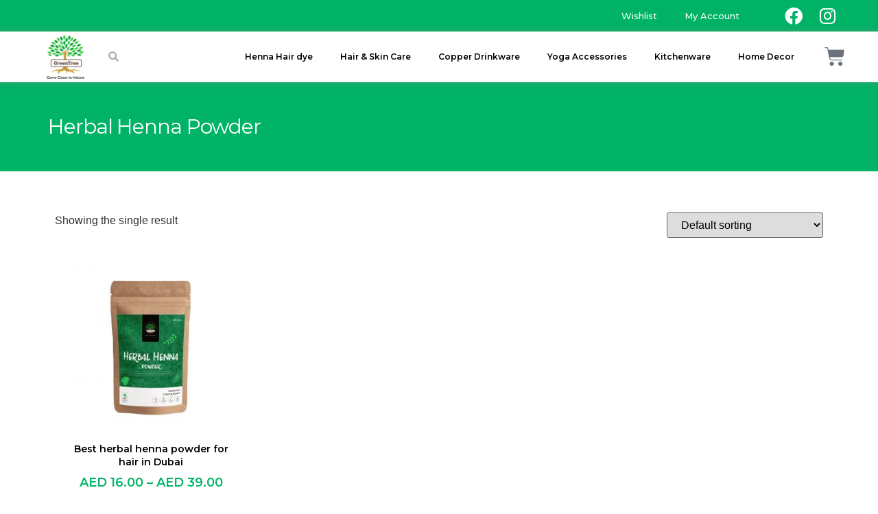

--- FILE ---
content_type: text/css; charset=utf-8
request_url: https://greentree.ae/wp-content/cache/min/1/wp-content/plugins/ti-woocommerce-wishlist/assets/css/webfont.min.css?ver=1759323348
body_size: 527
content:
@font-face{font-family:"tinvwl-webfont";font-display:swap;src:url(../../../../../../../../plugins/ti-woocommerce-wishlist/assets/fonts/tinvwl-webfont.eot?ver=xu2uyi);src:url("../../../../../../../../plugins/ti-woocommerce-wishlist/assets/fonts/tinvwl-webfont.eot?ver=xu2uyi#iefix") format("embedded-opentype"),url(../../../../../../../../plugins/ti-woocommerce-wishlist/assets/fonts/tinvwl-webfont.woff2?ver=xu2uyi) format("woff2"),url(../../../../../../../../plugins/ti-woocommerce-wishlist/assets/fonts/tinvwl-webfont.woff?ver=xu2uyi) format("woff"),url(../../../../../../../../plugins/ti-woocommerce-wishlist/assets/fonts/tinvwl-webfont.ttf?ver=xu2uyi) format("truetype"),url("../../../../../../../../plugins/ti-woocommerce-wishlist/assets/fonts/tinvwl-webfont.svg?ver=xu2uyi#tinvwl-webfont") format("svg");font-weight:400;font-style:normal}.ftinvwl{font-family:"tinvwl-webfont"!important;speak:none;font-style:normal;font-weight:400;font-variant:normal;text-transform:none;line-height:1;-webkit-font-smoothing:antialiased;-moz-osx-font-smoothing:grayscale}.ftinvwl-twitter:before{content:"\f099"}.ftinvwl-facebook:before{content:"\f09a"!important}.ftinvwl-facebook-f:before{content:"\f09a"!important}.ftinvwl-google:before{content:"\f0d5"!important}.ftinvwl-email:before{content:"\f0e0"!important}.ftinvwl-pinterest:before{content:"\f231"!important}.ftinvwl-whatsapp:before{content:"\f232"!important}.ftinvwl-clipboard:before{content:"\e911"!important}.ftinvwl-star:before{content:"\e912"!important}.ftinvwl-shopping-cart:before{content:"\e913"!important}.ftinvwl-magic:before{content:"\e914"!important}.ftinvwl-info:before{content:"\e915"!important}.ftinvwl-graduation-cap:before{content:"\e918"!important}.ftinvwl-floppy-o:before{content:"\e919"!important}.ftinvwl-eyedropper:before{content:"\e91a"!important}.ftinvwl-exclamation-triangle:before{content:"\e91b"!important}.ftinvwl-check:before{content:"\e91e"!important}.ftinvwl-arrow-left:before{content:"\e91f"!important}.ftinvwl-wrench:before{content:"\e920"!important}.ftinvwl-chevron-down:before{content:"\e900"!important}.ftinvwl-chevron-right:before{content:"\e901"!important}.ftinvwl-chevron-left:before{content:"\e902"!important}.ftinvwl-chevron-up:before{content:"\e903"!important}.ftinvwl-cancel:before{content:"\e904"!important}.ftinvwl-times:before{content:"\e905"!important}.ftinvwl-heart-plus:before{content:"\e906"!important}.ftinvwl-heart-mark-right:before{content:"\e907"!important}.ftinvwl-heart2:before{content:"\e908"!important}.ftinvwl-heart-o:before{content:"\e909"!important}.ftinvwl-heart-mark-left:before{content:"\e90a"!important}.ftinvwl-heart-mail:before{content:"\e90b"!important}.ftinvwl-heart-tinv:before{content:"\e90c"!important}.ftinvwl-key:before{content:"\e90d"!important}.ftinvwl-lock:before{content:"\e90e"!important}.ftinvwl-hearts:before{content:"\e90f"!important}.ftinvwl-user:before{content:"\e910"!important}.ftinvwl-pulse.ftinvwl-animated::before{-webkit-animation:ftinvwl-pulse 2s linear infinite;animation:ftinvwl-pulse 2s linear infinite}@-webkit-keyframes ftinvwl-pulse{0%{-webkit-transform:scale(1.1);transform:scale(1.1)}50%{-webkit-transform:scale(.8);transform:scale(.8)}100%{-webkit-transform:scale(1.1);transform:scale(1.1)}}@keyframes ftinvwl-pulse{0%{-webkit-transform:scale(1.1);transform:scale(1.1)}50%{-webkit-transform:scale(.8);transform:scale(.8)}100%{-webkit-transform:scale(1.1);transform:scale(1.1)}}

--- FILE ---
content_type: text/css; charset=utf-8
request_url: https://greentree.ae/wp-content/uploads/elementor/css/post-1150.css?ver=1729685676
body_size: 192
content:
.elementor-kit-1150{--e-global-color-primary:#6EC1E4;--e-global-color-secondary:#54595F;--e-global-color-text:#7A7A7A;--e-global-color-accent:#61CE70;--e-global-color-4d6d1ce1:#4054B2;--e-global-color-6a86d475:#23A455;--e-global-color-2b04a927:#000;--e-global-color-636cfd4e:#FFF;--e-global-color-5705030a:#00B366;--e-global-color-101e689b:#363636;--e-global-color-6b5a3c12:#CC9933;--e-global-color-1d4972f3:#8656BE;--e-global-color-7f6a2393:#C479AD;--e-global-color-6f558a95:#41AACB;--e-global-typography-primary-font-family:"Montserrat";--e-global-typography-primary-font-weight:600;--e-global-typography-secondary-font-family:"Montserrat";--e-global-typography-secondary-font-weight:400;--e-global-typography-text-font-family:"Montserrat";--e-global-typography-text-font-weight:400;--e-global-typography-accent-font-family:"Montserrat";--e-global-typography-accent-font-weight:500;}.elementor-section.elementor-section-boxed > .elementor-container{max-width:1140px;}.e-con{--container-max-width:1140px;}{}h1.entry-title{display:var(--page-title-display);}.elementor-kit-1150 e-page-transition{background-color:#FFBC7D;}@media(max-width:1024px){.elementor-section.elementor-section-boxed > .elementor-container{max-width:1024px;}.e-con{--container-max-width:1024px;}}@media(max-width:767px){.elementor-section.elementor-section-boxed > .elementor-container{max-width:767px;}.e-con{--container-max-width:767px;}}

--- FILE ---
content_type: text/css; charset=utf-8
request_url: https://greentree.ae/wp-content/uploads/elementor/css/post-15.css?ver=1756379716
body_size: 2075
content:
.elementor-15 .elementor-element.elementor-element-e9db970:not(.elementor-motion-effects-element-type-background), .elementor-15 .elementor-element.elementor-element-e9db970 > .elementor-motion-effects-container > .elementor-motion-effects-layer{background-color:#00B366;}.elementor-15 .elementor-element.elementor-element-e9db970{transition:background 0.3s, border 0.3s, border-radius 0.3s, box-shadow 0.3s;margin-top:0px;margin-bottom:0px;padding:0px 50px 0px 50px;}.elementor-15 .elementor-element.elementor-element-e9db970 > .elementor-background-overlay{transition:background 0.3s, border-radius 0.3s, opacity 0.3s;}.elementor-bc-flex-widget .elementor-15 .elementor-element.elementor-element-49a1a48.elementor-column .elementor-widget-wrap{align-items:center;}.elementor-15 .elementor-element.elementor-element-49a1a48.elementor-column.elementor-element[data-element_type="column"] > .elementor-widget-wrap.elementor-element-populated{align-content:center;align-items:center;}.elementor-15 .elementor-element.elementor-element-49a1a48 > .elementor-element-populated{margin:0px 0px 0px 0px;--e-column-margin-right:0px;--e-column-margin-left:0px;padding:0px 0px 0px 0px;}.elementor-bc-flex-widget .elementor-15 .elementor-element.elementor-element-c2e694c.elementor-column .elementor-widget-wrap{align-items:center;}.elementor-15 .elementor-element.elementor-element-c2e694c.elementor-column.elementor-element[data-element_type="column"] > .elementor-widget-wrap.elementor-element-populated{align-content:center;align-items:center;}.elementor-15 .elementor-element.elementor-element-d23d4d8 .elementor-nav-menu .elementor-item{font-size:13px;font-weight:500;}.elementor-15 .elementor-element.elementor-element-d23d4d8 .elementor-nav-menu--main .elementor-item{color:#FFFFFF;fill:#FFFFFF;padding-top:0px;padding-bottom:0px;}.elementor-15 .elementor-element.elementor-element-d23d4d8 > .elementor-widget-container{margin:0px 0px 0px 0px;padding:0px 0px 0px 0px;}.elementor-bc-flex-widget .elementor-15 .elementor-element.elementor-element-17b7d2b.elementor-column .elementor-widget-wrap{align-items:center;}.elementor-15 .elementor-element.elementor-element-17b7d2b.elementor-column.elementor-element[data-element_type="column"] > .elementor-widget-wrap.elementor-element-populated{align-content:center;align-items:center;}.elementor-15 .elementor-element.elementor-element-b3573fd{--grid-template-columns:repeat(0, auto);--icon-size:26px;--grid-column-gap:23px;--grid-row-gap:0px;}.elementor-15 .elementor-element.elementor-element-b3573fd .elementor-widget-container{text-align:right;}.elementor-15 .elementor-element.elementor-element-b3573fd .elementor-social-icon{background-color:rgba(255, 255, 255, 0);--icon-padding:0em;}.elementor-15 .elementor-element.elementor-element-b3573fd .elementor-social-icon i{color:#FFFFFF;}.elementor-15 .elementor-element.elementor-element-b3573fd .elementor-social-icon svg{fill:#FFFFFF;}.elementor-15 .elementor-element.elementor-element-b3573fd > .elementor-widget-container{margin:0px 0px 0px 0px;padding:0px 0px 0px 0px;}.elementor-15 .elementor-element.elementor-element-fc90a6a:not(.elementor-motion-effects-element-type-background), .elementor-15 .elementor-element.elementor-element-fc90a6a > .elementor-motion-effects-container > .elementor-motion-effects-layer{background-color:#FFFFFF;}.elementor-15 .elementor-element.elementor-element-fc90a6a{box-shadow:0px 0px 10px 0px rgba(134, 134, 134, 0.5);transition:background 0.3s, border 0.3s, border-radius 0.3s, box-shadow 0.3s;margin-top:0px;margin-bottom:0px;padding:0px 50px 0px 50px;z-index:10;}.elementor-15 .elementor-element.elementor-element-fc90a6a > .elementor-background-overlay{transition:background 0.3s, border-radius 0.3s, opacity 0.3s;}.elementor-bc-flex-widget .elementor-15 .elementor-element.elementor-element-a58f15e.elementor-column .elementor-widget-wrap{align-items:center;}.elementor-15 .elementor-element.elementor-element-a58f15e.elementor-column.elementor-element[data-element_type="column"] > .elementor-widget-wrap.elementor-element-populated{align-content:center;align-items:center;}.elementor-15 .elementor-element.elementor-element-a58f15e.elementor-column > .elementor-widget-wrap{justify-content:center;}.elementor-15 .elementor-element.elementor-element-a58f15e > .elementor-element-populated{margin:0px 0px 0px 0px;--e-column-margin-right:0px;--e-column-margin-left:0px;padding:5px 0px 5px 0px;}.elementor-15 .elementor-element.elementor-element-18a0d74{text-align:center;}.elementor-15 .elementor-element.elementor-element-18a0d74 img{width:60%;max-width:71%;}.elementor-15 .elementor-element.elementor-element-18a0d74 > .elementor-widget-container{margin:0px 0px 0px 0px;padding:0px 0px 0px 0px;}.elementor-bc-flex-widget .elementor-15 .elementor-element.elementor-element-a91a84e.elementor-column .elementor-widget-wrap{align-items:center;}.elementor-15 .elementor-element.elementor-element-a91a84e.elementor-column.elementor-element[data-element_type="column"] > .elementor-widget-wrap.elementor-element-populated{align-content:center;align-items:center;}.elementor-15 .elementor-element.elementor-element-a91a84e > .elementor-element-populated{margin:0px 0px 0px 0px;--e-column-margin-right:0px;--e-column-margin-left:0px;padding:0px 0px 0px 0px;}.elementor-15 .elementor-element.elementor-element-b24cbcd .elementor-search-form__container{min-height:49px;}.elementor-15 .elementor-element.elementor-element-b24cbcd .elementor-search-form__submit{min-width:49px;}body:not(.rtl) .elementor-15 .elementor-element.elementor-element-b24cbcd .elementor-search-form__icon{padding-left:calc(49px / 3);}body.rtl .elementor-15 .elementor-element.elementor-element-b24cbcd .elementor-search-form__icon{padding-right:calc(49px / 3);}.elementor-15 .elementor-element.elementor-element-b24cbcd .elementor-search-form__input, .elementor-15 .elementor-element.elementor-element-b24cbcd.elementor-search-form--button-type-text .elementor-search-form__submit{padding-left:calc(49px / 3);padding-right:calc(49px / 3);}.elementor-15 .elementor-element.elementor-element-b24cbcd:not(.elementor-search-form--skin-full_screen) .elementor-search-form__container{background-color:rgba(255, 255, 255, 0);border-radius:0px;}.elementor-15 .elementor-element.elementor-element-b24cbcd.elementor-search-form--skin-full_screen input[type="search"].elementor-search-form__input{background-color:rgba(255, 255, 255, 0);border-radius:0px;}.elementor-15 .elementor-element.elementor-element-b24cbcd > .elementor-widget-container{margin:0px 0px 0px 0px;padding:0px 0px 0px 0px;}.elementor-bc-flex-widget .elementor-15 .elementor-element.elementor-element-c22a003.elementor-column .elementor-widget-wrap{align-items:center;}.elementor-15 .elementor-element.elementor-element-c22a003.elementor-column.elementor-element[data-element_type="column"] > .elementor-widget-wrap.elementor-element-populated{align-content:center;align-items:center;}.elementor-15 .elementor-element.elementor-element-c22a003.elementor-column > .elementor-widget-wrap{justify-content:space-between;}.elementor-15 .elementor-element.elementor-element-c22a003 > .elementor-element-populated{margin:0px 0px 0px 0px;--e-column-margin-right:0px;--e-column-margin-left:0px;padding:0px 0px 0px 0px;}.elementor-15 .elementor-element.elementor-element-38859fc .elementor-menu-toggle{margin-left:auto;background-color:#FFFFFF;}.elementor-15 .elementor-element.elementor-element-38859fc .elementor-nav-menu .elementor-item{font-family:"Montserrat", Sans-serif;font-size:12px;font-weight:600;text-transform:none;}.elementor-15 .elementor-element.elementor-element-38859fc .elementor-nav-menu--main .elementor-item{color:#000000;fill:#000000;padding-top:16px;padding-bottom:16px;}.elementor-15 .elementor-element.elementor-element-38859fc .elementor-nav-menu--main .elementor-item:hover,
					.elementor-15 .elementor-element.elementor-element-38859fc .elementor-nav-menu--main .elementor-item.elementor-item-active,
					.elementor-15 .elementor-element.elementor-element-38859fc .elementor-nav-menu--main .elementor-item.highlighted,
					.elementor-15 .elementor-element.elementor-element-38859fc .elementor-nav-menu--main .elementor-item:focus{color:#000000;fill:#000000;}.elementor-15 .elementor-element.elementor-element-38859fc .e--pointer-framed .elementor-item:before{border-width:2px;}.elementor-15 .elementor-element.elementor-element-38859fc .e--pointer-framed.e--animation-draw .elementor-item:before{border-width:0 0 2px 2px;}.elementor-15 .elementor-element.elementor-element-38859fc .e--pointer-framed.e--animation-draw .elementor-item:after{border-width:2px 2px 0 0;}.elementor-15 .elementor-element.elementor-element-38859fc .e--pointer-framed.e--animation-corners .elementor-item:before{border-width:2px 0 0 2px;}.elementor-15 .elementor-element.elementor-element-38859fc .e--pointer-framed.e--animation-corners .elementor-item:after{border-width:0 2px 2px 0;}.elementor-15 .elementor-element.elementor-element-38859fc .e--pointer-underline .elementor-item:after,
					 .elementor-15 .elementor-element.elementor-element-38859fc .e--pointer-overline .elementor-item:before,
					 .elementor-15 .elementor-element.elementor-element-38859fc .e--pointer-double-line .elementor-item:before,
					 .elementor-15 .elementor-element.elementor-element-38859fc .e--pointer-double-line .elementor-item:after{height:2px;}.elementor-15 .elementor-element.elementor-element-38859fc{--e-nav-menu-horizontal-menu-item-margin:calc( 0px / 2 );}.elementor-15 .elementor-element.elementor-element-38859fc .elementor-nav-menu--main:not(.elementor-nav-menu--layout-horizontal) .elementor-nav-menu > li:not(:last-child){margin-bottom:0px;}.elementor-15 .elementor-element.elementor-element-38859fc .elementor-nav-menu--dropdown a, .elementor-15 .elementor-element.elementor-element-38859fc .elementor-menu-toggle{color:#FFFFFF;}.elementor-15 .elementor-element.elementor-element-38859fc .elementor-nav-menu--dropdown{background-color:#00B366;}.elementor-15 .elementor-element.elementor-element-38859fc .elementor-nav-menu--dropdown a:hover,
					.elementor-15 .elementor-element.elementor-element-38859fc .elementor-nav-menu--dropdown a.elementor-item-active,
					.elementor-15 .elementor-element.elementor-element-38859fc .elementor-nav-menu--dropdown a.highlighted,
					.elementor-15 .elementor-element.elementor-element-38859fc .elementor-menu-toggle:hover{color:#FFFFFF;}.elementor-15 .elementor-element.elementor-element-38859fc .elementor-nav-menu--dropdown a:hover,
					.elementor-15 .elementor-element.elementor-element-38859fc .elementor-nav-menu--dropdown a.elementor-item-active,
					.elementor-15 .elementor-element.elementor-element-38859fc .elementor-nav-menu--dropdown a.highlighted{background-color:#32BF82;}.elementor-15 .elementor-element.elementor-element-38859fc .elementor-nav-menu--dropdown a.elementor-item-active{color:#FFFFFF;background-color:#CC9933;}.elementor-15 .elementor-element.elementor-element-38859fc .elementor-nav-menu--dropdown .elementor-item, .elementor-15 .elementor-element.elementor-element-38859fc .elementor-nav-menu--dropdown  .elementor-sub-item{font-weight:500;}.elementor-15 .elementor-element.elementor-element-38859fc div.elementor-menu-toggle{color:#27BD61;}.elementor-15 .elementor-element.elementor-element-38859fc div.elementor-menu-toggle svg{fill:#27BD61;}.elementor-15 .elementor-element.elementor-element-38859fc div.elementor-menu-toggle:hover{color:#CC9933;}.elementor-15 .elementor-element.elementor-element-38859fc div.elementor-menu-toggle:hover svg{fill:#CC9933;}.elementor-15 .elementor-element.elementor-element-38859fc .elementor-menu-toggle:hover{background-color:#FFFFFF;}.elementor-bc-flex-widget .elementor-15 .elementor-element.elementor-element-4173c64.elementor-column .elementor-widget-wrap{align-items:center;}.elementor-15 .elementor-element.elementor-element-4173c64.elementor-column.elementor-element[data-element_type="column"] > .elementor-widget-wrap.elementor-element-populated{align-content:center;align-items:center;}.elementor-15 .elementor-element.elementor-element-4173c64 > .elementor-element-populated{margin:0px 0px 0px 0px;--e-column-margin-right:0px;--e-column-margin-left:0px;padding:0px 0px 0px 0px;}.elementor-15 .elementor-element.elementor-element-bd6611c{--main-alignment:right;--divider-style:solid;--subtotal-divider-style:solid;--elementor-remove-from-cart-button:none;--remove-from-cart-button:block;--toggle-button-border-width:0px;--toggle-icon-size:30px;--cart-border-style:none;--cart-footer-layout:1fr 1fr;--products-max-height-sidecart:calc(100vh - 240px);--products-max-height-minicart:calc(100vh - 385px);--space-between-buttons:0px;}body:not(.rtl) .elementor-15 .elementor-element.elementor-element-bd6611c .elementor-menu-cart__toggle .elementor-button-icon .elementor-button-icon-qty[data-counter]{right:-0.3em;top:-0.3em;}body.rtl .elementor-15 .elementor-element.elementor-element-bd6611c .elementor-menu-cart__toggle .elementor-button-icon .elementor-button-icon-qty[data-counter]{right:0.3em;top:-0.3em;left:auto;}.elementor-15 .elementor-element.elementor-element-bd6611c .widget_shopping_cart_content{--subtotal-divider-left-width:0;--subtotal-divider-right-width:0;}@media(min-width:768px){.elementor-15 .elementor-element.elementor-element-49a1a48{width:40%;}.elementor-15 .elementor-element.elementor-element-d7462d1{width:10%;}.elementor-15 .elementor-element.elementor-element-c2e694c{width:39.667%;}.elementor-15 .elementor-element.elementor-element-17b7d2b{width:10.262%;}.elementor-15 .elementor-element.elementor-element-a58f15e{width:7.784%;}.elementor-15 .elementor-element.elementor-element-a91a84e{width:16.42%;}.elementor-15 .elementor-element.elementor-element-c22a003{width:71.399%;}.elementor-15 .elementor-element.elementor-element-4173c64{width:4.351%;}}@media(max-width:1024px) and (min-width:768px){.elementor-15 .elementor-element.elementor-element-49a1a48{width:19%;}.elementor-15 .elementor-element.elementor-element-d7462d1{width:15%;}.elementor-15 .elementor-element.elementor-element-c2e694c{width:51%;}.elementor-15 .elementor-element.elementor-element-17b7d2b{width:13%;}.elementor-15 .elementor-element.elementor-element-a58f15e{width:15%;}.elementor-15 .elementor-element.elementor-element-a91a84e{width:55%;}.elementor-15 .elementor-element.elementor-element-c22a003{width:21%;}.elementor-15 .elementor-element.elementor-element-4173c64{width:9%;}}@media(max-width:1024px){.elementor-15 .elementor-element.elementor-element-e9db970{margin-top:0px;margin-bottom:0px;padding:0px 0px 0px 0px;}.elementor-15 .elementor-element.elementor-element-49a1a48 > .elementor-element-populated{margin:0px 0px 0px 0px;--e-column-margin-right:0px;--e-column-margin-left:0px;padding:0px 0px 0px 0px;}.elementor-bc-flex-widget .elementor-15 .elementor-element.elementor-element-d7462d1.elementor-column .elementor-widget-wrap{align-items:center;}.elementor-15 .elementor-element.elementor-element-d7462d1.elementor-column.elementor-element[data-element_type="column"] > .elementor-widget-wrap.elementor-element-populated{align-content:center;align-items:center;}.elementor-15 .elementor-element.elementor-element-d23d4d8 .elementor-nav-menu--main .elementor-item{padding-left:14px;padding-right:14px;}.elementor-15 .elementor-element.elementor-element-fc90a6a{margin-top:0px;margin-bottom:0px;padding:0px 10px 0px 010px;}.elementor-15 .elementor-element.elementor-element-a58f15e > .elementor-element-populated{padding:6px 6px 6px 6px;}.elementor-15 .elementor-element.elementor-element-18a0d74{text-align:center;}.elementor-15 .elementor-element.elementor-element-18a0d74 img{width:60%;max-width:64%;}.elementor-15 .elementor-element.elementor-element-38859fc .elementor-nav-menu--main .elementor-item{padding-left:9px;padding-right:9px;padding-top:21px;padding-bottom:21px;}.elementor-15 .elementor-element.elementor-element-38859fc{--e-nav-menu-horizontal-menu-item-margin:calc( 29px / 2 );}.elementor-15 .elementor-element.elementor-element-38859fc .elementor-nav-menu--main:not(.elementor-nav-menu--layout-horizontal) .elementor-nav-menu > li:not(:last-child){margin-bottom:29px;}.elementor-15 .elementor-element.elementor-element-38859fc .elementor-nav-menu--dropdown .elementor-item, .elementor-15 .elementor-element.elementor-element-38859fc .elementor-nav-menu--dropdown  .elementor-sub-item{font-size:20px;}.elementor-15 .elementor-element.elementor-element-38859fc .elementor-nav-menu--dropdown a{padding-top:37px;padding-bottom:37px;}.elementor-15 .elementor-element.elementor-element-38859fc .elementor-nav-menu--main > .elementor-nav-menu > li > .elementor-nav-menu--dropdown, .elementor-15 .elementor-element.elementor-element-38859fc .elementor-nav-menu__container.elementor-nav-menu--dropdown{margin-top:26px !important;}.elementor-15 .elementor-element.elementor-element-38859fc > .elementor-widget-container{margin:0px 0px 0px 0px;padding:0px 0px 0px 0px;}.elementor-15 .elementor-element.elementor-element-4173c64 > .elementor-element-populated{margin:0px 0px 0px 0px;--e-column-margin-right:0px;--e-column-margin-left:0px;padding:0px 0px 0px 0px;}.elementor-15 .elementor-element.elementor-element-bd6611c > .elementor-widget-container{margin:0px 0px 0px 0px;padding:0px 0px 0px 0px;}}@media(max-width:767px){.elementor-15 .elementor-element.elementor-element-49a1a48{width:50%;}.elementor-15 .elementor-element.elementor-element-49a1a48.elementor-column{-webkit-box-ordinal-group:calc(-1 + 1 );-ms-flex-order:-1;order:-1;}.elementor-15 .elementor-element.elementor-element-49a1a48 > .elementor-element-populated{padding:0px 0px 0px 0px;}.elementor-15 .elementor-element.elementor-element-d7462d1{width:50%;}.elementor-bc-flex-widget .elementor-15 .elementor-element.elementor-element-d7462d1.elementor-column .elementor-widget-wrap{align-items:center;}.elementor-15 .elementor-element.elementor-element-d7462d1.elementor-column.elementor-element[data-element_type="column"] > .elementor-widget-wrap.elementor-element-populated{align-content:center;align-items:center;}.elementor-15 .elementor-element.elementor-element-d7462d1.elementor-column{-webkit-box-ordinal-group:calc(2 + 1 );-ms-flex-order:2;order:2;}.elementor-15 .elementor-element.elementor-element-d7462d1 > .elementor-element-populated{margin:0px 0px 0px 0px;--e-column-margin-right:0px;--e-column-margin-left:0px;padding:5px 15px 5px 15px;}.elementor-15 .elementor-element.elementor-element-c2e694c{width:76%;}.elementor-15 .elementor-element.elementor-element-d23d4d8 .elementor-nav-menu .elementor-item{font-size:12px;}.elementor-15 .elementor-element.elementor-element-d23d4d8 .elementor-nav-menu--main .elementor-item{padding-left:9px;padding-right:9px;}.elementor-15 .elementor-element.elementor-element-d23d4d8 .elementor-nav-menu--main > .elementor-nav-menu > li > .elementor-nav-menu--dropdown, .elementor-15 .elementor-element.elementor-element-d23d4d8 .elementor-nav-menu__container.elementor-nav-menu--dropdown{margin-top:1px !important;}.elementor-15 .elementor-element.elementor-element-17b7d2b{width:24%;}.elementor-15 .elementor-element.elementor-element-b3573fd{--icon-size:19px;}.elementor-15 .elementor-element.elementor-element-fc90a6a{margin-top:0px;margin-bottom:0px;padding:5px 5px 5px 5px;}.elementor-15 .elementor-element.elementor-element-a58f15e{width:16%;}.elementor-15 .elementor-element.elementor-element-a58f15e > .elementor-element-populated{padding:5px 0px 5px 0px;}.elementor-15 .elementor-element.elementor-element-18a0d74{text-align:left;}.elementor-15 .elementor-element.elementor-element-18a0d74 img{width:89%;max-width:94%;}.elementor-15 .elementor-element.elementor-element-a91a84e{width:63%;}.elementor-15 .elementor-element.elementor-element-a91a84e > .elementor-element-populated{margin:0px 0px 0px 0px;--e-column-margin-right:0px;--e-column-margin-left:0px;padding:0px 0px 0px 0px;}.elementor-15 .elementor-element.elementor-element-b24cbcd > .elementor-widget-container{margin:0px 0px 0px 0px;padding:0px 0px 0px 0px;}.elementor-15 .elementor-element.elementor-element-b24cbcd{width:100%;max-width:100%;}.elementor-15 .elementor-element.elementor-element-c22a003{width:10%;}.elementor-15 .elementor-element.elementor-element-c22a003 > .elementor-element-populated{margin:0px 0px 0px 0px;--e-column-margin-right:0px;--e-column-margin-left:0px;padding:0px 0px 0px 0px;}.elementor-15 .elementor-element.elementor-element-38859fc .e--pointer-framed .elementor-item:before{border-width:0px;}.elementor-15 .elementor-element.elementor-element-38859fc .e--pointer-framed.e--animation-draw .elementor-item:before{border-width:0 0 0px 0px;}.elementor-15 .elementor-element.elementor-element-38859fc .e--pointer-framed.e--animation-draw .elementor-item:after{border-width:0px 0px 0 0;}.elementor-15 .elementor-element.elementor-element-38859fc .e--pointer-framed.e--animation-corners .elementor-item:before{border-width:0px 0 0 0px;}.elementor-15 .elementor-element.elementor-element-38859fc .e--pointer-framed.e--animation-corners .elementor-item:after{border-width:0 0px 0px 0;}.elementor-15 .elementor-element.elementor-element-38859fc .e--pointer-underline .elementor-item:after,
					 .elementor-15 .elementor-element.elementor-element-38859fc .e--pointer-overline .elementor-item:before,
					 .elementor-15 .elementor-element.elementor-element-38859fc .e--pointer-double-line .elementor-item:before,
					 .elementor-15 .elementor-element.elementor-element-38859fc .e--pointer-double-line .elementor-item:after{height:0px;}.elementor-15 .elementor-element.elementor-element-38859fc .elementor-nav-menu--main .elementor-item{padding-left:0px;padding-right:0px;padding-top:12px;padding-bottom:12px;}.elementor-15 .elementor-element.elementor-element-38859fc{--e-nav-menu-horizontal-menu-item-margin:calc( 25px / 2 );}.elementor-15 .elementor-element.elementor-element-38859fc .elementor-nav-menu--main:not(.elementor-nav-menu--layout-horizontal) .elementor-nav-menu > li:not(:last-child){margin-bottom:25px;}.elementor-15 .elementor-element.elementor-element-38859fc .elementor-nav-menu--dropdown .elementor-item, .elementor-15 .elementor-element.elementor-element-38859fc .elementor-nav-menu--dropdown  .elementor-sub-item{font-size:16px;}.elementor-15 .elementor-element.elementor-element-38859fc .elementor-nav-menu--dropdown a{padding-left:29px;padding-right:29px;padding-top:22px;padding-bottom:22px;}.elementor-15 .elementor-element.elementor-element-38859fc .elementor-nav-menu--main > .elementor-nav-menu > li > .elementor-nav-menu--dropdown, .elementor-15 .elementor-element.elementor-element-38859fc .elementor-nav-menu__container.elementor-nav-menu--dropdown{margin-top:22px !important;}.elementor-15 .elementor-element.elementor-element-38859fc > .elementor-widget-container{margin:0px 0px 0px 0px;padding:0px 0px 0px 0px;}.elementor-15 .elementor-element.elementor-element-4173c64{width:11%;}.elementor-15 .elementor-element.elementor-element-4173c64 > .elementor-element-populated{margin:0px 0px 0px 0px;--e-column-margin-right:0px;--e-column-margin-left:0px;padding:0px 0px 0px 0px;}.elementor-15 .elementor-element.elementor-element-bd6611c > .elementor-widget-container{margin:0px 0px 0px -18px;padding:0px 0px 0px 0px;}}

--- FILE ---
content_type: text/css; charset=utf-8
request_url: https://greentree.ae/wp-content/uploads/elementor/css/post-335.css?ver=1729685678
body_size: 1373
content:
.elementor-335 .elementor-element.elementor-element-703aaf93{border-style:solid;border-width:7px 0px 0px 0px;border-color:#00B366;transition:background 0.3s, border 0.3s, border-radius 0.3s, box-shadow 0.3s;padding:70px 0px 100px 0px;}.elementor-335 .elementor-element.elementor-element-703aaf93 > .elementor-background-overlay{transition:background 0.3s, border-radius 0.3s, opacity 0.3s;}.elementor-335 .elementor-element.elementor-element-372b9c78 > .elementor-element-populated{margin:0% 0% 0% 0%;--e-column-margin-right:0%;--e-column-margin-left:0%;padding:0px 45px 0px 0px;}.elementor-335 .elementor-element.elementor-element-28388764{text-align:left;}.elementor-335 .elementor-element.elementor-element-28388764 img{width:120px;}.elementor-335 .elementor-element.elementor-element-28388764 > .elementor-widget-container{margin:0px 0px 0px 0px;padding:0px 0px 0px 0px;}.elementor-335 .elementor-element.elementor-element-2ee171e .elementor-heading-title{color:#000000;font-family:"Montserrat", Sans-serif;font-size:24px;font-weight:700;}.elementor-bc-flex-widget .elementor-335 .elementor-element.elementor-element-487e8fd.elementor-column .elementor-widget-wrap{align-items:flex-start;}.elementor-335 .elementor-element.elementor-element-487e8fd.elementor-column.elementor-element[data-element_type="column"] > .elementor-widget-wrap.elementor-element-populated{align-content:flex-start;align-items:flex-start;}.elementor-335 .elementor-element.elementor-element-487e8fd > .elementor-element-populated{margin:0px 0px 0px 0px;--e-column-margin-right:0px;--e-column-margin-left:0px;}.elementor-335 .elementor-element.elementor-element-7ad61f59 .elementor-heading-title{color:#7A7A7A;font-family:"Montserrat", Sans-serif;font-size:16px;font-weight:600;}.elementor-335 .elementor-element.elementor-element-7ad61f59 > .elementor-widget-container{margin:0px 0px 0px 0px;padding:0px 0px 0px 20px;}.elementor-335 .elementor-element.elementor-element-c9ad2a9 .elementor-nav-menu .elementor-item{font-size:16px;font-weight:500;}.elementor-335 .elementor-element.elementor-element-c9ad2a9 .elementor-nav-menu--main .elementor-item{color:#000000;fill:#000000;}.elementor-335 .elementor-element.elementor-element-c9ad2a9 .elementor-nav-menu--main .elementor-item:hover,
					.elementor-335 .elementor-element.elementor-element-c9ad2a9 .elementor-nav-menu--main .elementor-item.elementor-item-active,
					.elementor-335 .elementor-element.elementor-element-c9ad2a9 .elementor-nav-menu--main .elementor-item.highlighted,
					.elementor-335 .elementor-element.elementor-element-c9ad2a9 .elementor-nav-menu--main .elementor-item:focus{color:#00B366;fill:#00B366;}.elementor-335 .elementor-element.elementor-element-c9ad2a9{--e-nav-menu-horizontal-menu-item-margin:calc( 0px / 2 );}.elementor-335 .elementor-element.elementor-element-c9ad2a9 .elementor-nav-menu--main:not(.elementor-nav-menu--layout-horizontal) .elementor-nav-menu > li:not(:last-child){margin-bottom:0px;}.elementor-335 .elementor-element.elementor-element-c9ad2a9 > .elementor-widget-container{margin:0px 0px 0px 0px;padding:0px 0px 0px 0px;}.elementor-bc-flex-widget .elementor-335 .elementor-element.elementor-element-1b9e3503.elementor-column .elementor-widget-wrap{align-items:flex-start;}.elementor-335 .elementor-element.elementor-element-1b9e3503.elementor-column.elementor-element[data-element_type="column"] > .elementor-widget-wrap.elementor-element-populated{align-content:flex-start;align-items:flex-start;}.elementor-335 .elementor-element.elementor-element-1b9e3503 > .elementor-element-populated{margin:0px 0px 0px 0px;--e-column-margin-right:0px;--e-column-margin-left:0px;padding:5px 5px 5px 5px;}.elementor-335 .elementor-element.elementor-element-f39a969 .elementor-heading-title{color:#7A7A7A;font-family:"Montserrat", Sans-serif;font-size:16px;font-weight:600;}.elementor-335 .elementor-element.elementor-element-f39a969 > .elementor-widget-container{margin:0px 0px 0px 0px;padding:0px 0px 0px 0px;}.elementor-335 .elementor-element.elementor-element-38d84a62 .elementor-field-group{padding-right:calc( 15px/2 );padding-left:calc( 15px/2 );margin-bottom:16px;}.elementor-335 .elementor-element.elementor-element-38d84a62 .elementor-form-fields-wrapper{margin-left:calc( -15px/2 );margin-right:calc( -15px/2 );margin-bottom:-16px;}.elementor-335 .elementor-element.elementor-element-38d84a62 .elementor-field-group.recaptcha_v3-bottomleft, .elementor-335 .elementor-element.elementor-element-38d84a62 .elementor-field-group.recaptcha_v3-bottomright{margin-bottom:0;}body.rtl .elementor-335 .elementor-element.elementor-element-38d84a62 .elementor-labels-inline .elementor-field-group > label{padding-left:14px;}body:not(.rtl) .elementor-335 .elementor-element.elementor-element-38d84a62 .elementor-labels-inline .elementor-field-group > label{padding-right:14px;}body .elementor-335 .elementor-element.elementor-element-38d84a62 .elementor-labels-above .elementor-field-group > label{padding-bottom:14px;}.elementor-335 .elementor-element.elementor-element-38d84a62 .elementor-field-group > label, .elementor-335 .elementor-element.elementor-element-38d84a62 .elementor-field-subgroup label{color:#000000;}.elementor-335 .elementor-element.elementor-element-38d84a62 .elementor-field-group > label{font-family:"Montserrat", Sans-serif;}.elementor-335 .elementor-element.elementor-element-38d84a62 .elementor-field-type-html{padding-bottom:0px;color:#000000;font-family:"Montserrat", Sans-serif;}.elementor-335 .elementor-element.elementor-element-38d84a62 .elementor-field-group .elementor-field{color:#000000;}.elementor-335 .elementor-element.elementor-element-38d84a62 .elementor-field-group .elementor-field, .elementor-335 .elementor-element.elementor-element-38d84a62 .elementor-field-subgroup label{font-family:"Montserrat", Sans-serif;font-size:13px;}.elementor-335 .elementor-element.elementor-element-38d84a62 .elementor-field-group:not(.elementor-field-type-upload) .elementor-field:not(.elementor-select-wrapper){background-color:#ffffff;border-color:#C5C5C5;border-width:1px 1px 1px 1px;border-radius:10px 10px 10px 10px;}.elementor-335 .elementor-element.elementor-element-38d84a62 .elementor-field-group .elementor-select-wrapper select{background-color:#ffffff;border-color:#C5C5C5;border-width:1px 1px 1px 1px;border-radius:10px 10px 10px 10px;}.elementor-335 .elementor-element.elementor-element-38d84a62 .elementor-field-group .elementor-select-wrapper::before{color:#C5C5C5;}.elementor-335 .elementor-element.elementor-element-38d84a62 .elementor-button{font-size:14px;font-weight:600;text-transform:uppercase;letter-spacing:1px;border-radius:10px 10px 10px 10px;padding:5px 5px 5px 5px;}.elementor-335 .elementor-element.elementor-element-38d84a62 .e-form__buttons__wrapper__button-next{background-color:#00B366;color:#ffffff;}.elementor-335 .elementor-element.elementor-element-38d84a62 .elementor-button[type="submit"]{background-color:#00B366;color:#ffffff;}.elementor-335 .elementor-element.elementor-element-38d84a62 .elementor-button[type="submit"] svg *{fill:#ffffff;}.elementor-335 .elementor-element.elementor-element-38d84a62 .e-form__buttons__wrapper__button-previous{color:#ffffff;}.elementor-335 .elementor-element.elementor-element-38d84a62 .e-form__buttons__wrapper__button-next:hover{background-color:#1c1c1c;color:#ffffff;}.elementor-335 .elementor-element.elementor-element-38d84a62 .elementor-button[type="submit"]:hover{background-color:#1c1c1c;color:#ffffff;}.elementor-335 .elementor-element.elementor-element-38d84a62 .elementor-button[type="submit"]:hover svg *{fill:#ffffff;}.elementor-335 .elementor-element.elementor-element-38d84a62 .e-form__buttons__wrapper__button-previous:hover{color:#ffffff;}.elementor-335 .elementor-element.elementor-element-38d84a62 .elementor-message{font-family:"Montserrat", Sans-serif;}.elementor-335 .elementor-element.elementor-element-38d84a62{--e-form-steps-indicators-spacing:20px;--e-form-steps-indicator-padding:30px;--e-form-steps-indicator-inactive-secondary-color:#ffffff;--e-form-steps-indicator-active-secondary-color:#ffffff;--e-form-steps-indicator-completed-secondary-color:#ffffff;--e-form-steps-divider-width:1px;--e-form-steps-divider-gap:10px;}.elementor-335 .elementor-element.elementor-element-38d84a62 > .elementor-widget-container{margin:0px 0px 0px 0px;padding:0px 0px 0px 0px;}.elementor-335 .elementor-element.elementor-element-78787a3b > .elementor-container{min-height:50px;}.elementor-335 .elementor-element.elementor-element-78787a3b > .elementor-container > .elementor-column > .elementor-widget-wrap{align-content:center;align-items:center;}.elementor-335 .elementor-element.elementor-element-78787a3b:not(.elementor-motion-effects-element-type-background), .elementor-335 .elementor-element.elementor-element-78787a3b > .elementor-motion-effects-container > .elementor-motion-effects-layer{background-color:#f4f4f4;}.elementor-335 .elementor-element.elementor-element-78787a3b{transition:background 0.3s, border 0.3s, border-radius 0.3s, box-shadow 0.3s;}.elementor-335 .elementor-element.elementor-element-78787a3b > .elementor-background-overlay{transition:background 0.3s, border-radius 0.3s, opacity 0.3s;}.elementor-335 .elementor-element.elementor-element-78101ab0{text-align:left;}.elementor-335 .elementor-element.elementor-element-78101ab0 .elementor-heading-title{color:#7a7a7a;font-size:12px;font-weight:300;text-transform:uppercase;}@media(max-width:1024px){.elementor-335 .elementor-element.elementor-element-703aaf93{padding:30px 20px 30px 20px;}.elementor-335 .elementor-element.elementor-element-372b9c78 > .elementor-element-populated{margin:0% 10% 0% 0%;--e-column-margin-right:10%;--e-column-margin-left:0%;padding:10px 10px 10px 10px;}.elementor-bc-flex-widget .elementor-335 .elementor-element.elementor-element-487e8fd.elementor-column .elementor-widget-wrap{align-items:center;}.elementor-335 .elementor-element.elementor-element-487e8fd.elementor-column.elementor-element[data-element_type="column"] > .elementor-widget-wrap.elementor-element-populated{align-content:center;align-items:center;}.elementor-335 .elementor-element.elementor-element-487e8fd.elementor-column > .elementor-widget-wrap{justify-content:flex-end;}.elementor-335 .elementor-element.elementor-element-487e8fd > .elementor-element-populated{margin:25px 0px 0px 0px;--e-column-margin-right:0px;--e-column-margin-left:0px;padding:10px 10px 10px 10px;}.elementor-335 .elementor-element.elementor-element-c9ad2a9 > .elementor-widget-container{margin:0px 0px 0px 0px;padding:0px 0px 0px 0px;}.elementor-bc-flex-widget .elementor-335 .elementor-element.elementor-element-1b9e3503.elementor-column .elementor-widget-wrap{align-items:center;}.elementor-335 .elementor-element.elementor-element-1b9e3503.elementor-column.elementor-element[data-element_type="column"] > .elementor-widget-wrap.elementor-element-populated{align-content:center;align-items:center;}.elementor-335 .elementor-element.elementor-element-1b9e3503 > .elementor-element-populated{margin:25px 0px 0px 0px;--e-column-margin-right:0px;--e-column-margin-left:0px;padding:10px 10px 10px 10px;}.elementor-335 .elementor-element.elementor-element-78787a3b{padding:5px 20px 5px 20px;}}@media(max-width:767px){.elementor-335 .elementor-element.elementor-element-703aaf93{padding:30px 20px 30px 20px;}.elementor-335 .elementor-element.elementor-element-372b9c78{width:100%;}.elementor-335 .elementor-element.elementor-element-372b9c78 > .elementor-element-populated{margin:0px 0px 0px 0px;--e-column-margin-right:0px;--e-column-margin-left:0px;padding:0px 0px 0px 0px;}.elementor-335 .elementor-element.elementor-element-28388764{text-align:left;}.elementor-335 .elementor-element.elementor-element-28388764 img{width:80px;}.elementor-335 .elementor-element.elementor-element-2ee171e{text-align:left;}.elementor-335 .elementor-element.elementor-element-2ee171e .elementor-heading-title{font-size:20px;}.elementor-335 .elementor-element.elementor-element-2ee171e > .elementor-widget-container{margin:-5px 0px 0px 0px;padding:0px 0px 0px 0px;}.elementor-335 .elementor-element.elementor-element-487e8fd{width:100%;}.elementor-335 .elementor-element.elementor-element-487e8fd > .elementor-element-populated{margin:20px 0px 0px 0px;--e-column-margin-right:0px;--e-column-margin-left:0px;}.elementor-335 .elementor-element.elementor-element-7ad61f59{text-align:left;}.elementor-335 .elementor-element.elementor-element-7ad61f59 .elementor-heading-title{font-size:16px;}.elementor-335 .elementor-element.elementor-element-7ad61f59 > .elementor-widget-container{margin:0px 0px 0px 0px;padding:0px 0px 0px 0px;}.elementor-335 .elementor-element.elementor-element-c9ad2a9 .elementor-nav-menu .elementor-item{font-size:13px;line-height:0.1em;}.elementor-335 .elementor-element.elementor-element-c9ad2a9 > .elementor-widget-container{margin:-14px 0px 0px 0px;padding:0px 0px 0px 0px;}.elementor-335 .elementor-element.elementor-element-1b9e3503 > .elementor-element-populated{margin:20px 0px 0px 0px;--e-column-margin-right:0px;--e-column-margin-left:0px;}.elementor-335 .elementor-element.elementor-element-f39a969{text-align:left;}.elementor-335 .elementor-element.elementor-element-f39a969 > .elementor-widget-container{margin:-17px 0px 0px 0px;padding:0px 0px 0px 0px;}.elementor-335 .elementor-element.elementor-element-3c89e144{width:99%;}.elementor-335 .elementor-element.elementor-element-78101ab0{text-align:center;}}@media(min-width:768px){.elementor-335 .elementor-element.elementor-element-372b9c78{width:32.456%;}.elementor-335 .elementor-element.elementor-element-487e8fd{width:38.772%;}.elementor-335 .elementor-element.elementor-element-1b9e3503{width:28.768%;}}@media(max-width:1024px) and (min-width:768px){.elementor-335 .elementor-element.elementor-element-372b9c78{width:100%;}.elementor-335 .elementor-element.elementor-element-487e8fd{width:50%;}.elementor-335 .elementor-element.elementor-element-1b9e3503{width:50%;}}

--- FILE ---
content_type: text/css; charset=utf-8
request_url: https://greentree.ae/wp-content/uploads/elementor/css/post-2032.css?ver=1729686592
body_size: 639
content:
.elementor-2032 .elementor-element.elementor-element-55cc4173:not(.elementor-motion-effects-element-type-background), .elementor-2032 .elementor-element.elementor-element-55cc4173 > .elementor-motion-effects-container > .elementor-motion-effects-layer{background-color:#00B366;}.elementor-2032 .elementor-element.elementor-element-55cc4173{transition:background 0.3s, border 0.3s, border-radius 0.3s, box-shadow 0.3s;margin-top:0px;margin-bottom:0px;padding:50px 0px 50px 0px;}.elementor-2032 .elementor-element.elementor-element-55cc4173 > .elementor-background-overlay{transition:background 0.3s, border-radius 0.3s, opacity 0.3s;}.elementor-bc-flex-widget .elementor-2032 .elementor-element.elementor-element-109756a4.elementor-column .elementor-widget-wrap{align-items:center;}.elementor-2032 .elementor-element.elementor-element-109756a4.elementor-column.elementor-element[data-element_type="column"] > .elementor-widget-wrap.elementor-element-populated{align-content:center;align-items:center;}.elementor-2032 .elementor-element.elementor-element-109756a4 > .elementor-element-populated{margin:0px 0px 0px 0px;--e-column-margin-right:0px;--e-column-margin-left:0px;padding:0px 0px 0px 0px;}.elementor-2032 .elementor-element.elementor-element-71317ccf{text-align:left;}.elementor-2032 .elementor-element.elementor-element-71317ccf .elementor-heading-title{color:#FFFFFF;font-size:30px;font-weight:400;text-transform:capitalize;letter-spacing:-1.1px;}.elementor-2032 .elementor-element.elementor-element-71317ccf > .elementor-widget-container{margin:0px 0px 0px 0px;}.elementor-2032 .elementor-element.elementor-element-58ebd5b0{margin-top:0px;margin-bottom:0px;padding:50px 0px 50px 0px;}.elementor-2032 .elementor-element.elementor-element-248bb41.elementor-wc-products  ul.products{grid-column-gap:0px;grid-row-gap:0px;}.elementor-2032 .elementor-element.elementor-element-248bb41.elementor-wc-products ul.products li.product{text-align:center;border-radius:12px;padding:20px 20px 25px 20px;}.elementor-2032 .elementor-element.elementor-element-248bb41.elementor-wc-products ul.products li.product .woocommerce-loop-product__title{color:#000000;}.elementor-2032 .elementor-element.elementor-element-248bb41.elementor-wc-products ul.products li.product .woocommerce-loop-category__title{color:#000000;}.elementor-2032 .elementor-element.elementor-element-248bb41.elementor-wc-products ul.products li.product .woocommerce-loop-product__title, .elementor-2032 .elementor-element.elementor-element-248bb41.elementor-wc-products ul.products li.product .woocommerce-loop-category__title{font-family:"Montserrat", Sans-serif;font-size:14px;line-height:1.4em;}.elementor-2032 .elementor-element.elementor-element-248bb41.elementor-wc-products ul.products li.product .star-rating{color:#D3CE2A;}.elementor-2032 .elementor-element.elementor-element-248bb41.elementor-wc-products ul.products li.product .price{color:#00B366;font-family:"Montserrat", Sans-serif;font-size:18px;}.elementor-2032 .elementor-element.elementor-element-248bb41.elementor-wc-products ul.products li.product .price ins{color:#00B366;}.elementor-2032 .elementor-element.elementor-element-248bb41.elementor-wc-products ul.products li.product .price ins .amount{color:#00B366;}.elementor-2032 .elementor-element.elementor-element-248bb41.elementor-wc-products ul.products li.product .price del{color:#5F5F5F;}.elementor-2032 .elementor-element.elementor-element-248bb41.elementor-wc-products ul.products li.product .price del .amount{color:#5F5F5F;}.elementor-2032 .elementor-element.elementor-element-248bb41.elementor-wc-products ul.products li.product .price del {font-family:"Montserrat", Sans-serif;font-size:16px;}.elementor-2032 .elementor-element.elementor-element-248bb41.elementor-wc-products ul.products li.product .button{color:#AE9331;background-color:#FFFFFF;border-color:#AE9331;font-family:"Montserrat", Sans-serif;font-size:14px;font-weight:400;border-style:solid;border-width:1px 1px 1px 1px;border-radius:10px 10px 10px 10px;}.elementor-2032 .elementor-element.elementor-element-248bb41.elementor-wc-products ul.products li.product .button:hover{color:#FFFFFF;background-color:#000000;border-color:#000000;}.elementor-2032 .elementor-element.elementor-element-248bb41.elementor-wc-products .added_to_cart{color:#000000;font-family:"Montserrat", Sans-serif;}.elementor-2032 .elementor-element.elementor-element-248bb41.elementor-wc-products ul.products li.product:hover{box-shadow:0px 15px 25px 0px rgba(138, 138, 138, 0.5);}@media(max-width:1024px){.elementor-2032 .elementor-element.elementor-element-248bb41.elementor-wc-products  ul.products{grid-column-gap:0px;grid-row-gap:0px;}}@media(max-width:767px){.elementor-2032 .elementor-element.elementor-element-55cc4173{margin-top:0px;margin-bottom:0px;padding:40px 0px 40px 0px;}.elementor-2032 .elementor-element.elementor-element-71317ccf .elementor-heading-title{font-size:35px;}.elementor-2032 .elementor-element.elementor-element-248bb41.elementor-wc-products  ul.products{grid-column-gap:0px;grid-row-gap:10px;}.elementor-2032 .elementor-element.elementor-element-248bb41.elementor-wc-products .attachment-woocommerce_thumbnail{margin-bottom:4px;}.elementor-2032 .elementor-element.elementor-element-248bb41.elementor-wc-products ul.products li.product .woocommerce-loop-product__title, .elementor-2032 .elementor-element.elementor-element-248bb41.elementor-wc-products ul.products li.product .woocommerce-loop-category__title{font-size:12px;}.elementor-2032 .elementor-element.elementor-element-248bb41.elementor-wc-products ul.products li.product .price{font-size:16px;}.elementor-2032 .elementor-element.elementor-element-248bb41.elementor-wc-products ul.products li.product .button{font-size:12px;}.elementor-2032 .elementor-element.elementor-element-248bb41 > .elementor-widget-container{margin:0px 0px 0px 0px;padding:0px 0px 0px 0px;}}